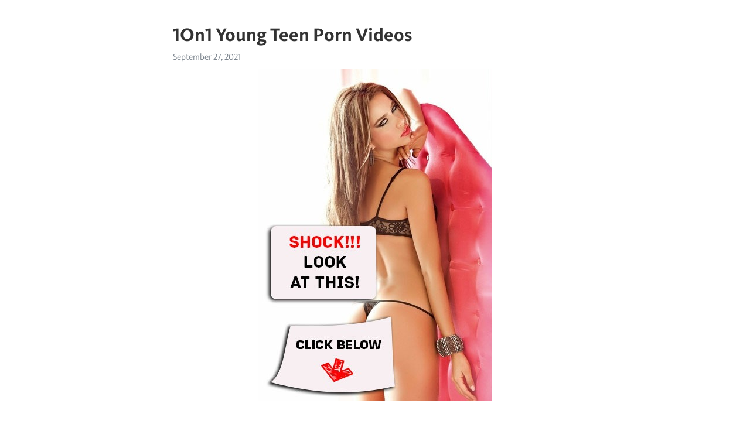

--- FILE ---
content_type: text/html; charset=utf-8
request_url: https://telegra.ph/1On1-Young-Teen-Porn-Videos-09-27
body_size: 6940
content:
<!DOCTYPE html>
<html>
  <head>
    <meta charset="utf-8">
    <title>1On1 Young Teen Porn Videos – Telegraph</title>
    <meta name="viewport" content="width=device-width, initial-scale=1.0, minimum-scale=1.0, maximum-scale=1.0, user-scalable=no" />
    <meta name="format-detection" content="telephone=no" />
    <meta http-equiv="X-UA-Compatible" content="IE=edge" />
    <meta name="MobileOptimized" content="176" />
    <meta name="HandheldFriendly" content="True" />
    <meta name="robots" content="index, follow" />
    <meta property="og:type" content="article">
    <meta property="og:title" content="1On1 Young Teen Porn Videos">
    <meta property="og:description" content="➡➡➡ CLICK HERE&#33;">
    <meta property="og:image" content="https://telegra.ph/file/4b69ed6b884e37fdedf66.jpg">
    <meta property="og:site_name" content="Telegraph">
    <meta property="article:published_time" content="2021-09-27T20:46:56+0000">
    <meta property="article:modified_time" content="2021-09-27T20:46:56+0000">
    <meta property="article:author" content="">
    <meta name="twitter:card" content="summary">
    <meta name="twitter:title" content="1On1 Young Teen Porn Videos">
    <meta name="twitter:description" content="➡➡➡ CLICK HERE&#33;">
    <meta name="twitter:image" content="https://telegra.ph/file/4b69ed6b884e37fdedf66.jpg">
    <link rel="canonical" href="https://telegra.ph/1On1-Young-Teen-Porn-Videos-09-27" />
    <link rel="shortcut icon" href="/favicon.ico?1" type="image/x-icon">
    <link rel="icon" type="image/png" href="/images/favicon.png?1" sizes="16x16">
    <link rel="icon" type="image/png" href="/images/favicon_2x.png?1" sizes="32x32">
    <link href="/css/quill.core.min.css" rel="stylesheet">
    <link href="/css/core.min.css?47" rel="stylesheet">
  </head>
  <body>
    <div class="tl_page_wrap">
      <div class="tl_page">
        <main class="tl_article">
          <header class="tl_article_header" dir="auto">
            <h1>1On1 Young Teen Porn Videos</h1>
            <address>
              <a rel="author"></a><!--
           --><time datetime="2021-09-27T20:46:56+0000">September 27, 2021</time>
            </address>
          </header>
          <article id="_tl_editor" class="tl_article_content"><h1>1On1 Young Teen Porn Videos<br></h1><address><br></address><figure><img src="/file/4b69ed6b884e37fdedf66.jpg"><figcaption></figcaption></figure><p><br><br class="inline"><p><a href="http://vsp.topvput.ru/st-tl?q=1on1%20young%20teen%20porn%20videos" target="_blank">➡➡➡ CLICK HERE&#33;</a></p><br class="inline"><br><br class="inline"><br><br class="inline"><br><br class="inline"><br><br class="inline"><br><br class="inline"><br><br class="inline"><br><br class="inline"><br><br class="inline"><br><br class="inline"><br><br class="inline"><br><br class="inline"><br><br class="inline"><br><br class="inline"><br><br class="inline"><br><br class="inline"><br><br class="inline"><br><br class="inline"><br><br class="inline"><br><br class="inline"><br><br class="inline"><br><br class="inline"><br><br class="inline"><br><br class="inline"><br><br class="inline"><br><br class="inline"><br><br class="inline"><br><br class="inline"><br><br class="inline">1on1 young teen porn videos 1on1 Porn Videos. 58% HD Girlfriend Fucks In Jeans. porn sex teen fucking hardcore sucking brunette slut amateur fuck young teens pussyfucking hardsex. 67% HD Funky Android Milfs Julia Ann &amp; Jessica Jaymes Scissor Fuck&#33; .<br class="inline">XVIDEOS 1on1 videos, free. [HOST] - the best free porn videos on internet, % free.<br class="inline">1on1 FREE videos found on XVIDEOS for this search. [HOST] Busty teen slut Nika Fucked in the Ass&#33; p 34 min Legal Porno - k Views - p. LEGALPORNO FULL SCENE - Teen slut l. anal sex creampie video. [HOST] - the best free porn videos on internet, % free.<br class="inline">XVIDEOS 1on1-porn videos, free. [HOST] - the best free porn videos on internet, % free.<br class="inline">Below you will find 33 top-quality exclusive teenage porn videos that relate to tag 1on1. Our website automatically suggests the best teenage porn videos that fall under category 1on1. Enjoy free hand-picked teenage porn video content gathered specially for you&#33;<br class="inline">Watch Long Porn Videos for FREE Similar searches 1 on 1 old young lesbian seduction granny sweet sex with own wife 1on1 girl lesbian wife amateur besoffen mayara vagner 52 housewife pov rus seksi short hair japanese 50 plus milf celia french anal boxing catfighting lesbians teens barely legal 1on1 housewife one on one seduce.<br class="inline">Free teen Porn Videos in HD at [HOST] - Page 2. Watch online now all of the teen videos available from Official sources.<br class="inline">Genre: teen, amateur, 1on1, blowjob, handjob, doggy, moaning, p, cum Size: GB Resolution: x Playtime: Format: mp4 Download: ltgmp4.<br class="inline">More free sites woth visiting: Free Porn, Free Porn Movies, Free Sex Movies, Free Porno Movies, Free XXX Movies, Pornstars, Young Girls, Young Pussy, Teen Pussy, Sexy Young Girls, Hot Teen Pussy, Porn Stars, Hot Sexy Movies, Free Porn, Porno, Free Sex, Free Lesbians.<br class="inline">Hot XXX Cumshot Teen Tube Porno Movies - xHamster Asian Teen Bukkake, PornHub Dirty Teen Pornstars Blowjob, Amateur &amp; Hommemade Teen Facial Videos from best PORN TUBES on the NET. Free and Daily XXX Tube Teen Sex Clips.<br class="inline">Teen (18+) Porn Videos. Trending Newest Best Videos Length. All; 0~10 min; 10~40 min; 40+ min; No single niche is more popular and features more scenes than teen porn. The beauty of youth is almost solely responsible for the excess lust directed at these 18 and 19 year old girls and anything that can be done sexually can be found in these.<br class="inline">1on1 japanese (31, results) Sexy young Busty slut Gabriella is Excited to have her tight Ass Fucked&#33; p 31 sec Anal Vids Trailers - k Views - p. Incredible BLOWJOB compilation brought to you by [HOST] [HOST] - the best free porn videos on internet, % free.<br class="inline">Young Libertines - Hot intense fucking Carmen Fox cumshot teen porn. p 6 min Young Libertines - M Views - p. Step brother got caught spying on his y. step sister in the shower - teen porn. p 5 min Free Teen Porn - M Views - [HOST] - the best free porn videos .<br class="inline">Watch and Download the best 1on1 Videos, exclusive new 1on1 XXX Videos Bokep Porn Tube HD <br class="inline">1on1 porn movies and 1on1 sex videos. [HOST] is a free porn tube featuring best 1on1 porn videos.<br class="inline">Watch 1on1 porn videos for free, here on [HOST] Discover the growing collection of high quality Most Relevant XXX movies and clips. No other sex tube is more popular and features more 1on1 scenes than Pornhub&#33; Browse through our impressive selection of porn videos in .<br class="inline">Free Porn videos - Free instant porn, no sign up required - fastest free porn site on the net Naked Actress | Asian Celebrities | Young Little Teen Girls. Back to top. S3R14L pornBB pimp. Joined: 08 Jun 11 Posts: Search Topics. Posted: Tue Feb 16, pm teen, casual, 1on1, amateur, missionary, hardcore, p Size: GB.<br class="inline">Warning&#33; This site contains sexually explicit, adult material and is for adults only&#33; By entering this site, you certify that you are 18 years or older and.<br class="inline">[HOST] - Daily updated free homemade porn movies. Best amateur porn videos. Sexy college girls, amateur teen lesbians, horny naked housewives, cheating wifes videos and other videos from Beeg and Xhamster.<br class="inline">Free young pussy Porn Videos in HD at [HOST] - Page 4. Watch online now all of the young pussy videos available from Official sources.<br class="inline">Free 1on1 Porn Videos in HD at [HOST] Watch online now all of the 1on1 videos available from Official sources. Home; Videos. New Free Porn Videos. Tags Categories. Top Rated. 18 year old teen emo webcam show for her horny boyfriend. He cums and she drinks every drop of his sperm. She gets her pussy completely smatched on the bed.<br class="inline">Free young Porn Videos in HD at [HOST] Watch online now all of the young videos available from Official sources.<br class="inline">Free Porn videos - Free instant porn, no sign up required - fastest free porn site on the net - [HOST] Young little teen girls sizzle in hottest porn adventures - pornBB Toggle navigation.<br class="inline">[HOST] &#39;webcam 1on1 c2c&#39; Search, free sex videos.<br class="inline">AT [HOST] - Amateur Teen Videos. Welcome to biggest free teen site. Only fresh young meet every day. Regular updates. Over 10&#39; hottest teen porn videos online.<br class="inline">Watch 1on1 hd porn videos for free on [HOST] We have videos with 1on1, 1on1 Tattoo Blonde, Housewife 1on1, 1on1 Blonde, Lesbian 1on1, 1on1 With, 1on1 Blowjob, 1on1 Blow, 1on1 Wife, Asian 1on1, Pov 1on1 in our database available for free.<br class="inline">Teenda - teen porn video and videos. It means that here you can find only fresh and exclusive amateur teen sex movies with young and delicious girls. Our team work hard to provide you with the latest amateur teen sex movies every day. Our team work hard to provide amateur teen sex.<br class="inline">Free porn tube videos will make you blow&#33; We add hundreds of them every day. You can use our advanced search engine to look what you really want. Many categories - mature, teen, amateur, girlfriends and so on. We always glad to show spermy porn&#33;<br class="inline">The beauty of youth will always be irresistible, as will the acquired sexual skills that come with age, and it&#39;s upon those two ideas that old &amp; young porn is built. Men and women of experience share their knowledge with their younger counterparts, having sex in every combination and exploring when age meets innocence.<br class="inline">Watch Very Cute Hot Young Petite Brunette Teen gets POV Fucked at an Interview video on xHamster - the ultimate archive of free Petite Teen (18+) &amp; Tube Ixxx HD porn tube movies&#33;<br class="inline">Russian Teen - free porn site. [ videos]. SxyPrn ARMATA GROUP. (latest).<br class="inline">Best Asshole Porn Videos Page 1. Horny Amateur Teen Asshole closeup. Czech teen gets asshole rubdown and fingering. Young Mini mini-skirt assfucker loves taking faux-cock getting wet to be fucked hard assfuck. 1on1 with Teen Danna Ray, face .<br class="inline">Fresh, simple, clean and largest HD Porn site&#33; [HOST] is the oldest, absolutely free porn tube site on the Internet. Everyday fresh and trendy new HD and VR Porn videos, movies. Our tagline is &quot;Nobody does what we do&#33;&quot; is simple and straightforward&#33; We offer you to watch your favorite porn in full HD and even 4K quality free of charge.<br class="inline">K 94% Teasing Kinky 1on1 Session K 79% Violeta, a long hair latina riding cock like pro K 85% Blondie Christine, gets her tight twat plundered <br class="inline">Our Young teen boys gay porn database updated daily, videos stream quickly and in HD. Search. Newest HD Porn Videos. HD Slim CLJ Blowjob Series. HD Monkey gay sex free movieture and teen boys porn Gorgeous Asher. HD UP ON THE SOFA. HD Indian teen. HD 4f8d6de8bVideo HD Horny AsianGuys 1on1.<br class="inline">[HOST] - the best free porn videos on internet, % free.<br class="inline">Watch 1on1 AK on SpankBang now&#33; - Austin Kincaid, Brother Fucks Sister (2), Babe, Blowjob Porn - SpankBang Recent porn videos by Flassions. 6m Lisa Retro. 60% 2 weeks. 12m Austin Tommy. % 1 month. 3m Audrey BJ. 19m teen fucks with two old men. K % 4 years. 39m upload. % 2 weeks. 26m Eva Angelina.<br class="inline">1on1 with Teen Danna Ray, face down ass up % Balls Deep Anal. Teens Analyzed - Powerful anal Betsey Kite anal-porn fucking teen-porn. p 7 min Young Libertines - k Views - p. [HOST] - the best free porn videos on internet, % free.<br class="inline">xxx videos download xxnx xxnxx xxxnx xvideos2 sex videos download xxxcom sexy bf xnx xxn xxxn x video xxx bf xxxx video xxxhd xxc #teen-bbc, #nude girl, #Bangladesh video sex, #Desi doctor sex, #Asian mom xxx, #XXX Sunny Leone XXX, #mom son sex sleeping, #Xxx vido download, #xxx video babi, #सेक्सी हिन्दी विडियो, #mom and son of dream shower, #sex Pakistani.<br class="inline">Watch Young Petite Asian Teen is Fucked to Orgasm in Her First Porn POV video on xHamster - the ultimate selection of free Mobile Orgasm &amp; Boysfood HD porn tube movies&#33;<br class="inline">Tons of free Housewife 1on1 porn videos and XXX movies are waiting for you on Redtube. Find the best Housewife 1on1 videos right here and discover why our sex tube is visited by millions of porn lovers daily. Nothing but the highest quality Housewife 1on1 porn on Redtube&#33;<br class="inline">MOST POPULAR 1ON1 VIDEOS showing 1 - of videos Popular Recent Longest Try Also: Pov, Mature, Mom, Teen, Asian, Milf, Lesbian, Housewife 1 On 1, Solo, Anal, My Friend&#39;s Hot Mom, Black, Indian, Moms Bang Teens, Bbw, 1 On 1 Housewife.<br class="inline">The best teen 2on1 porn videos are right here on page at [HOST] Click here now and see all of the hottest teen 2on1 porno movies for free&#33;<br class="inline">The best teen 2on1 porn videos are right here on page at [HOST] Click here now and see all of the hottest teen 2on1 porno movies for free&#33; A young beautiful bitch teen masturbates with a toy after she was finished p. % 5, Views. Foot Fetish And POV Femdom Feet Worshiping Videos p. 1on1 young teen porn videosDating sites for greasers Emo girls sex gif Redhead milf pussy pics - Hot porno Brazzers - Busty Stepmom Lexi Luna Fucks Stepson - Pornhub.com Little Sabrina show her blowjob skills and fucks dudes cock Nude hot girl fucking porn licking pussy hard These alternative emo babes look really hot and sexy Top 5 dating sites australia Game sex teen titans Alfredo dating in the dark<br class="inline"><br class="inline"><p><a href="/18Yo-Redhead-Girlfriend-Fucks-With-Big-Cock-In-09-27">18yo redhead girlfriend fucks with big cock in POV sex clip</a></p><br class="inline"><p><a href="/18-Porn-Video-With-Beautiful-Teenager-Evelin-09-27">18+ porn video with beautiful teenager Evelin Stone – GF Fucks Around The House</a></p><br class="inline"><p><a href="/18-Yo-German-Teen-Anny-Aurora-Celebrates-Her-09-27">18 yo German teen Anny Aurora celebrates her birthday in orgy</a></p><br class="inline"><p><a href="/18-Porn-Video-Starring-Awesome-Young-Girls-09-27">18+ porn video starring awesome young girls Tina Kay, Tiffany Tatum and Lexi Layo – Ballerina Beauti</a></p><br class="inline"><p><a href="/13-Reasons-Why-Dating-Your-Best-Friend-Is-09-27">13 reasons why dating your best friend is amazing</a></p><br class="inline"><p><a href="/18-Porn-Video-With-Sweet-Little-Slut-Kate-09-27">18+ porn video with sweet little slut Kate Kennedy – My Buddys Sister</a></p><br class="inline"><p><a href="/18-Year-Old-Slut-Hunts-For-Cock-09-27">18 Year Old Slut Hunts for Cock</a></p><br class="inline"><p><a href="/18-Porn-Video-Featuring-Slutty-Teenager-Lily-09-27">18+ porn video featuring slutty teenager Lily Rader – Double Dip</a></p><br class="inline"><p><a href="/18-Porn-Video-With-Hot-And-Sexy-Luna-Rival-09-27">18+ porn video with hot and sexy Luna Rival - Anal Playtime</a></p><br class="inline"><p><a href="/18-Teen-Takes-Off-Her-Clothes-And-Fucks-With-09-27">18 teen takes off her clothes and fucks with masseur</a></p><br></p></article>
          <div id="_tl_link_tooltip" class="tl_link_tooltip"></div>
          <div id="_tl_tooltip" class="tl_tooltip">
            <div class="buttons">
              <span class="button_hover"></span>
              <span class="button_group"><!--
             --><button id="_bold_button"></button><!--
             --><button id="_italic_button"></button><!--
             --><button id="_link_button"></button><!--
           --></span><!--
           --><span class="button_group"><!--
             --><button id="_header_button"></button><!--
             --><button id="_subheader_button"></button><!--
             --><button id="_quote_button"></button><!--
           --></span>
            </div>
            <div class="prompt">
              <span class="close"></span>
              <div class="prompt_input_wrap"><input type="url" class="prompt_input" /></div>
            </div>
          </div>
          <div id="_tl_blocks" class="tl_blocks">
            <div class="buttons">
              <button id="_image_button"></button><!--
           --><button id="_embed_button"></button>
            </div>
          </div>
          <aside class="tl_article_buttons">
            <div class="account account_top"></div>
            <button id="_edit_button" class="button edit_button">Edit</button><!--
         --><button id="_publish_button" class="button publish_button">Publish</button>
            <div class="account account_bottom"></div>
            <div id="_error_msg" class="error_msg"></div>
          </aside>
        </main>
      </div>
          <div class="tl_page_footer">
      <div id="_report_button" class="tl_footer_button">Report content on this page</div>
    </div>
    </div>
      <div class="tl_popup tl_popup_hidden" id="_report_popup">
    <main class="tl_popup_body tl_report_popup">
      <form id="_report_form" method="post">
        <section>
          <h2 class="tl_popup_header">Report Page</h2>
          <div class="tl_radio_items">
            <label class="tl_radio_item">
              <input type="radio" class="radio" name="reason" value="violence">
              <span class="tl_radio_item_label">Violence</span>
            </label>
            <label class="tl_radio_item">
              <input type="radio" class="radio" name="reason" value="childabuse">
              <span class="tl_radio_item_label">Child Abuse</span>
            </label>
            <label class="tl_radio_item">
              <input type="radio" class="radio" name="reason" value="copyright">
              <span class="tl_radio_item_label">Copyright</span>
            </label>
            <label class="tl_radio_item">
              <input type="radio" class="radio" name="reason" value="illegal_drugs">
              <span class="tl_radio_item_label">Illegal Drugs</span>
            </label>
            <label class="tl_radio_item">
              <input type="radio" class="radio" name="reason" value="personal_details">
              <span class="tl_radio_item_label">Personal Details</span>
            </label>
            <label class="tl_radio_item">
              <input type="radio" class="radio" name="reason" value="other">
              <span class="tl_radio_item_label">Other</span>
            </label>
          </div>
          <div class="tl_textfield_item tl_comment_field">
            <input type="text" class="tl_textfield" name="comment" value="" placeholder="Add Comment…">
          </div>
          <div class="tl_copyright_field">
            Please submit your DMCA takedown request to <a href="mailto:dmca@telegram.org?subject=Report%20to%20Telegraph%20page%20%221On1%20Young%20Teen%20Porn%20Videos%22&body=Reported%20page%3A%20https%3A%2F%2Ftelegra.ph%2F1On1-Young-Teen-Porn-Videos-09-27%0A%0A%0A" target="_blank">dmca@telegram.org</a>
          </div>
        </section>
        <aside class="tl_popup_buttons">
          <button type="reset" class="button" id="_report_cancel">Cancel</button>
          <button type="submit" class="button submit_button">Report</button>
        </aside>
      </form>
    </main>
  </div>
    
    <script>var T={"apiUrl":"https:\/\/edit.telegra.ph","uploadEnabled":false,"datetime":1632775616,"pageId":"ecb448d2fb2d54cc347ec","editable":true};(function(){var b=document.querySelector('time');if(b&&T.datetime){var a=new Date(1E3*T.datetime),d='January February March April May June July August September October November December'.split(' ')[a.getMonth()],c=a.getDate();b.innerText=d+' '+(10>c?'0':'')+c+', '+a.getFullYear()}})();</script>
    <script src="/js/jquery.min.js"></script>
    <script src="/js/jquery.selection.min.js"></script>
    <script src="/js/autosize.min.js"></script>
    <script src="/js/load-image.all.min.js?1"></script>
    <script src="/js/quill.min.js?10"></script>
    <script src="/js/core.min.js?67"></script>
    <script async src="https://t.me/_websync_?path=1On1-Young-Teen-Porn-Videos-09-27&hash=c3a2abaf5e4090bca8"></script>
  </body>
</html>